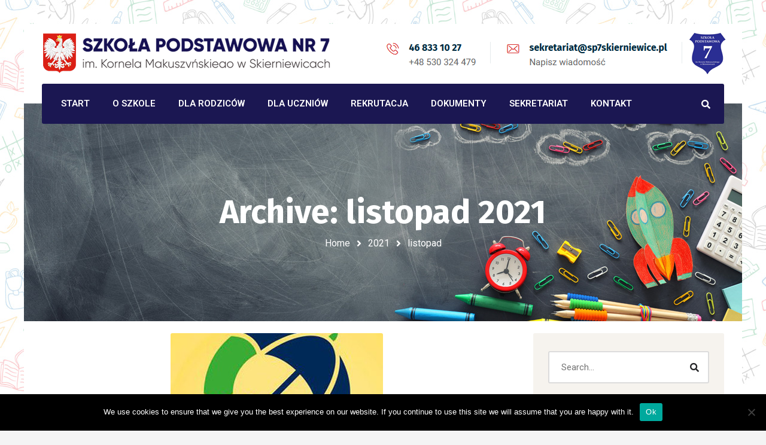

--- FILE ---
content_type: text/html; charset=UTF-8
request_url: https://sp7skierniewice.pl/2021/11/
body_size: 87765
content:
<!DOCTYPE html>
<html lang="pl-PL">
<head>
	<meta name="viewport" content="width=device-width, initial-scale=1" />
	<meta http-equiv="Content-Type" content="text/html; charset=UTF-8" />
	<script>
	(function() {
        var s = document.createElement('script');
        s.src = 'https://accessibility.roduq.pl/api/wcag.js';
        s.async = s.defer = true;
        s.onload = function() {
            roduq.wcag();
        };
        (document.body ? document.body : document.querySelector('head')).appendChild(s);
    }());
	</script>
	<meta name='robots' content='noindex, follow' />

	<!-- This site is optimized with the Yoast SEO plugin v25.0 - https://yoast.com/wordpress/plugins/seo/ -->
	<title>listopad 2021 - Szkoła Podstawowa nr 7 im. Kornela Makuszyńskiego w Skierniewicach</title>
	<meta property="og:locale" content="pl_PL" />
	<meta property="og:type" content="website" />
	<meta property="og:title" content="listopad 2021 - Szkoła Podstawowa nr 7 im. Kornela Makuszyńskiego w Skierniewicach" />
	<meta property="og:url" content="https://sp7skierniewice.pl/2021/11/" />
	<meta property="og:site_name" content="Szkoła Podstawowa nr 7 im. Kornela Makuszyńskiego w Skierniewicach" />
	<meta name="twitter:card" content="summary_large_image" />
	<script type="application/ld+json" class="yoast-schema-graph">{"@context":"https://schema.org","@graph":[{"@type":"CollectionPage","@id":"https://sp7skierniewice.pl/2021/11/","url":"https://sp7skierniewice.pl/2021/11/","name":"listopad 2021 - Szkoła Podstawowa nr 7 im. Kornela Makuszyńskiego w Skierniewicach","isPartOf":{"@id":"https://sp7skierniewice.pl/#website"},"primaryImageOfPage":{"@id":"https://sp7skierniewice.pl/2021/11/#primaryimage"},"image":{"@id":"https://sp7skierniewice.pl/2021/11/#primaryimage"},"thumbnailUrl":"https://sp7skierniewice.pl/wp-content/uploads/2021/11/1a.jpg","breadcrumb":{"@id":"https://sp7skierniewice.pl/2021/11/#breadcrumb"},"inLanguage":"pl-PL"},{"@type":"ImageObject","inLanguage":"pl-PL","@id":"https://sp7skierniewice.pl/2021/11/#primaryimage","url":"https://sp7skierniewice.pl/wp-content/uploads/2021/11/1a.jpg","contentUrl":"https://sp7skierniewice.pl/wp-content/uploads/2021/11/1a.jpg","width":355,"height":355},{"@type":"BreadcrumbList","@id":"https://sp7skierniewice.pl/2021/11/#breadcrumb","itemListElement":[{"@type":"ListItem","position":1,"name":"Home","item":"https://sp7skierniewice.pl/"},{"@type":"ListItem","position":2,"name":"Archives for listopad 2021"}]},{"@type":"WebSite","@id":"https://sp7skierniewice.pl/#website","url":"https://sp7skierniewice.pl/","name":"Szkoła Podstawowa nr 7 im. Kornela Makuszyńskiego w Skierniewicach","description":"Witryna oparta na WordPressie","publisher":{"@id":"https://sp7skierniewice.pl/#organization"},"potentialAction":[{"@type":"SearchAction","target":{"@type":"EntryPoint","urlTemplate":"https://sp7skierniewice.pl/?s={search_term_string}"},"query-input":{"@type":"PropertyValueSpecification","valueRequired":true,"valueName":"search_term_string"}}],"inLanguage":"pl-PL"},{"@type":"Organization","@id":"https://sp7skierniewice.pl/#organization","name":"Szkoła Podstawowa nr 7 im. Kornela Makuszyńskiego w Skierniewicach","url":"https://sp7skierniewice.pl/","logo":{"@type":"ImageObject","inLanguage":"pl-PL","@id":"https://sp7skierniewice.pl/#/schema/logo/image/","url":"https://sp7skierniewice.pl/wp-content/uploads/2021/11/Tarcza-foto.jpg","contentUrl":"https://sp7skierniewice.pl/wp-content/uploads/2021/11/Tarcza-foto.jpg","width":379,"height":433,"caption":"Szkoła Podstawowa nr 7 im. Kornela Makuszyńskiego w Skierniewicach"},"image":{"@id":"https://sp7skierniewice.pl/#/schema/logo/image/"}}]}</script>
	<!-- / Yoast SEO plugin. -->


<link rel='dns-prefetch' href='//fonts.googleapis.com' />
<link rel="alternate" type="application/rss+xml" title="Szkoła Podstawowa nr 7 im. Kornela Makuszyńskiego w Skierniewicach &raquo; Kanał z wpisami" href="https://sp7skierniewice.pl/feed/" />
<link rel="alternate" type="application/rss+xml" title="Szkoła Podstawowa nr 7 im. Kornela Makuszyńskiego w Skierniewicach &raquo; Kanał z komentarzami" href="https://sp7skierniewice.pl/comments/feed/" />
<style id='wp-img-auto-sizes-contain-inline-css' type='text/css'>
img:is([sizes=auto i],[sizes^="auto," i]){contain-intrinsic-size:3000px 1500px}
/*# sourceURL=wp-img-auto-sizes-contain-inline-css */
</style>
<link rel='stylesheet' id='wp-block-library-css' href='https://sp7skierniewice.pl/wp-includes/css/dist/block-library/style.min.css?ver=6.9' type='text/css' media='all' />
<style id='global-styles-inline-css' type='text/css'>
:root{--wp--preset--aspect-ratio--square: 1;--wp--preset--aspect-ratio--4-3: 4/3;--wp--preset--aspect-ratio--3-4: 3/4;--wp--preset--aspect-ratio--3-2: 3/2;--wp--preset--aspect-ratio--2-3: 2/3;--wp--preset--aspect-ratio--16-9: 16/9;--wp--preset--aspect-ratio--9-16: 9/16;--wp--preset--color--black: #000000;--wp--preset--color--cyan-bluish-gray: #abb8c3;--wp--preset--color--white: #ffffff;--wp--preset--color--pale-pink: #f78da7;--wp--preset--color--vivid-red: #cf2e2e;--wp--preset--color--luminous-vivid-orange: #ff6900;--wp--preset--color--luminous-vivid-amber: #fcb900;--wp--preset--color--light-green-cyan: #7bdcb5;--wp--preset--color--vivid-green-cyan: #00d084;--wp--preset--color--pale-cyan-blue: #8ed1fc;--wp--preset--color--vivid-cyan-blue: #0693e3;--wp--preset--color--vivid-purple: #9b51e0;--wp--preset--gradient--vivid-cyan-blue-to-vivid-purple: linear-gradient(135deg,rgb(6,147,227) 0%,rgb(155,81,224) 100%);--wp--preset--gradient--light-green-cyan-to-vivid-green-cyan: linear-gradient(135deg,rgb(122,220,180) 0%,rgb(0,208,130) 100%);--wp--preset--gradient--luminous-vivid-amber-to-luminous-vivid-orange: linear-gradient(135deg,rgb(252,185,0) 0%,rgb(255,105,0) 100%);--wp--preset--gradient--luminous-vivid-orange-to-vivid-red: linear-gradient(135deg,rgb(255,105,0) 0%,rgb(207,46,46) 100%);--wp--preset--gradient--very-light-gray-to-cyan-bluish-gray: linear-gradient(135deg,rgb(238,238,238) 0%,rgb(169,184,195) 100%);--wp--preset--gradient--cool-to-warm-spectrum: linear-gradient(135deg,rgb(74,234,220) 0%,rgb(151,120,209) 20%,rgb(207,42,186) 40%,rgb(238,44,130) 60%,rgb(251,105,98) 80%,rgb(254,248,76) 100%);--wp--preset--gradient--blush-light-purple: linear-gradient(135deg,rgb(255,206,236) 0%,rgb(152,150,240) 100%);--wp--preset--gradient--blush-bordeaux: linear-gradient(135deg,rgb(254,205,165) 0%,rgb(254,45,45) 50%,rgb(107,0,62) 100%);--wp--preset--gradient--luminous-dusk: linear-gradient(135deg,rgb(255,203,112) 0%,rgb(199,81,192) 50%,rgb(65,88,208) 100%);--wp--preset--gradient--pale-ocean: linear-gradient(135deg,rgb(255,245,203) 0%,rgb(182,227,212) 50%,rgb(51,167,181) 100%);--wp--preset--gradient--electric-grass: linear-gradient(135deg,rgb(202,248,128) 0%,rgb(113,206,126) 100%);--wp--preset--gradient--midnight: linear-gradient(135deg,rgb(2,3,129) 0%,rgb(40,116,252) 100%);--wp--preset--font-size--small: 13px;--wp--preset--font-size--medium: 20px;--wp--preset--font-size--large: 36px;--wp--preset--font-size--x-large: 42px;--wp--preset--spacing--20: 0.44rem;--wp--preset--spacing--30: 0.67rem;--wp--preset--spacing--40: 1rem;--wp--preset--spacing--50: 1.5rem;--wp--preset--spacing--60: 2.25rem;--wp--preset--spacing--70: 3.38rem;--wp--preset--spacing--80: 5.06rem;--wp--preset--shadow--natural: 6px 6px 9px rgba(0, 0, 0, 0.2);--wp--preset--shadow--deep: 12px 12px 50px rgba(0, 0, 0, 0.4);--wp--preset--shadow--sharp: 6px 6px 0px rgba(0, 0, 0, 0.2);--wp--preset--shadow--outlined: 6px 6px 0px -3px rgb(255, 255, 255), 6px 6px rgb(0, 0, 0);--wp--preset--shadow--crisp: 6px 6px 0px rgb(0, 0, 0);}:where(.is-layout-flex){gap: 0.5em;}:where(.is-layout-grid){gap: 0.5em;}body .is-layout-flex{display: flex;}.is-layout-flex{flex-wrap: wrap;align-items: center;}.is-layout-flex > :is(*, div){margin: 0;}body .is-layout-grid{display: grid;}.is-layout-grid > :is(*, div){margin: 0;}:where(.wp-block-columns.is-layout-flex){gap: 2em;}:where(.wp-block-columns.is-layout-grid){gap: 2em;}:where(.wp-block-post-template.is-layout-flex){gap: 1.25em;}:where(.wp-block-post-template.is-layout-grid){gap: 1.25em;}.has-black-color{color: var(--wp--preset--color--black) !important;}.has-cyan-bluish-gray-color{color: var(--wp--preset--color--cyan-bluish-gray) !important;}.has-white-color{color: var(--wp--preset--color--white) !important;}.has-pale-pink-color{color: var(--wp--preset--color--pale-pink) !important;}.has-vivid-red-color{color: var(--wp--preset--color--vivid-red) !important;}.has-luminous-vivid-orange-color{color: var(--wp--preset--color--luminous-vivid-orange) !important;}.has-luminous-vivid-amber-color{color: var(--wp--preset--color--luminous-vivid-amber) !important;}.has-light-green-cyan-color{color: var(--wp--preset--color--light-green-cyan) !important;}.has-vivid-green-cyan-color{color: var(--wp--preset--color--vivid-green-cyan) !important;}.has-pale-cyan-blue-color{color: var(--wp--preset--color--pale-cyan-blue) !important;}.has-vivid-cyan-blue-color{color: var(--wp--preset--color--vivid-cyan-blue) !important;}.has-vivid-purple-color{color: var(--wp--preset--color--vivid-purple) !important;}.has-black-background-color{background-color: var(--wp--preset--color--black) !important;}.has-cyan-bluish-gray-background-color{background-color: var(--wp--preset--color--cyan-bluish-gray) !important;}.has-white-background-color{background-color: var(--wp--preset--color--white) !important;}.has-pale-pink-background-color{background-color: var(--wp--preset--color--pale-pink) !important;}.has-vivid-red-background-color{background-color: var(--wp--preset--color--vivid-red) !important;}.has-luminous-vivid-orange-background-color{background-color: var(--wp--preset--color--luminous-vivid-orange) !important;}.has-luminous-vivid-amber-background-color{background-color: var(--wp--preset--color--luminous-vivid-amber) !important;}.has-light-green-cyan-background-color{background-color: var(--wp--preset--color--light-green-cyan) !important;}.has-vivid-green-cyan-background-color{background-color: var(--wp--preset--color--vivid-green-cyan) !important;}.has-pale-cyan-blue-background-color{background-color: var(--wp--preset--color--pale-cyan-blue) !important;}.has-vivid-cyan-blue-background-color{background-color: var(--wp--preset--color--vivid-cyan-blue) !important;}.has-vivid-purple-background-color{background-color: var(--wp--preset--color--vivid-purple) !important;}.has-black-border-color{border-color: var(--wp--preset--color--black) !important;}.has-cyan-bluish-gray-border-color{border-color: var(--wp--preset--color--cyan-bluish-gray) !important;}.has-white-border-color{border-color: var(--wp--preset--color--white) !important;}.has-pale-pink-border-color{border-color: var(--wp--preset--color--pale-pink) !important;}.has-vivid-red-border-color{border-color: var(--wp--preset--color--vivid-red) !important;}.has-luminous-vivid-orange-border-color{border-color: var(--wp--preset--color--luminous-vivid-orange) !important;}.has-luminous-vivid-amber-border-color{border-color: var(--wp--preset--color--luminous-vivid-amber) !important;}.has-light-green-cyan-border-color{border-color: var(--wp--preset--color--light-green-cyan) !important;}.has-vivid-green-cyan-border-color{border-color: var(--wp--preset--color--vivid-green-cyan) !important;}.has-pale-cyan-blue-border-color{border-color: var(--wp--preset--color--pale-cyan-blue) !important;}.has-vivid-cyan-blue-border-color{border-color: var(--wp--preset--color--vivid-cyan-blue) !important;}.has-vivid-purple-border-color{border-color: var(--wp--preset--color--vivid-purple) !important;}.has-vivid-cyan-blue-to-vivid-purple-gradient-background{background: var(--wp--preset--gradient--vivid-cyan-blue-to-vivid-purple) !important;}.has-light-green-cyan-to-vivid-green-cyan-gradient-background{background: var(--wp--preset--gradient--light-green-cyan-to-vivid-green-cyan) !important;}.has-luminous-vivid-amber-to-luminous-vivid-orange-gradient-background{background: var(--wp--preset--gradient--luminous-vivid-amber-to-luminous-vivid-orange) !important;}.has-luminous-vivid-orange-to-vivid-red-gradient-background{background: var(--wp--preset--gradient--luminous-vivid-orange-to-vivid-red) !important;}.has-very-light-gray-to-cyan-bluish-gray-gradient-background{background: var(--wp--preset--gradient--very-light-gray-to-cyan-bluish-gray) !important;}.has-cool-to-warm-spectrum-gradient-background{background: var(--wp--preset--gradient--cool-to-warm-spectrum) !important;}.has-blush-light-purple-gradient-background{background: var(--wp--preset--gradient--blush-light-purple) !important;}.has-blush-bordeaux-gradient-background{background: var(--wp--preset--gradient--blush-bordeaux) !important;}.has-luminous-dusk-gradient-background{background: var(--wp--preset--gradient--luminous-dusk) !important;}.has-pale-ocean-gradient-background{background: var(--wp--preset--gradient--pale-ocean) !important;}.has-electric-grass-gradient-background{background: var(--wp--preset--gradient--electric-grass) !important;}.has-midnight-gradient-background{background: var(--wp--preset--gradient--midnight) !important;}.has-small-font-size{font-size: var(--wp--preset--font-size--small) !important;}.has-medium-font-size{font-size: var(--wp--preset--font-size--medium) !important;}.has-large-font-size{font-size: var(--wp--preset--font-size--large) !important;}.has-x-large-font-size{font-size: var(--wp--preset--font-size--x-large) !important;}
/*# sourceURL=global-styles-inline-css */
</style>

<style id='classic-theme-styles-inline-css' type='text/css'>
/*! This file is auto-generated */
.wp-block-button__link{color:#fff;background-color:#32373c;border-radius:9999px;box-shadow:none;text-decoration:none;padding:calc(.667em + 2px) calc(1.333em + 2px);font-size:1.125em}.wp-block-file__button{background:#32373c;color:#fff;text-decoration:none}
/*# sourceURL=/wp-includes/css/classic-themes.min.css */
</style>
<link rel='stylesheet' id='bip-pages-css' href='https://sp7skierniewice.pl/wp-content/plugins/bip-pages/css/style.css?ver=1.2.1' type='text/css' media='all' />
<link rel='stylesheet' id='cookie-notice-front-css' href='https://sp7skierniewice.pl/wp-content/plugins/cookie-notice/css/front.min.css?ver=2.5.6' type='text/css' media='all' />
<link rel='stylesheet' id='owl-carousel-css' href='https://sp7skierniewice.pl/wp-content/plugins/gyan-elements/assets/css/owl.carousel.min.css?ver=2.3.4' type='text/css' media='all' />
<link rel='stylesheet' id='gyan-widget-style-css' href='https://sp7skierniewice.pl/wp-content/plugins/gyan-elements/widgets/custom-widgets-min.css?ver=2.2.0' type='text/css' media='all' />
<link rel='stylesheet' id='rs-plugin-settings-css' href='https://sp7skierniewice.pl/wp-content/plugins/revslider/public/assets/css/rs6.css?ver=6.3.6' type='text/css' media='all' />
<style id='rs-plugin-settings-inline-css' type='text/css'>
#rs-demo-id {}
/*# sourceURL=rs-plugin-settings-inline-css */
</style>
<link rel='stylesheet' id='ngg_trigger_buttons-css' href='https://sp7skierniewice.pl/wp-content/plugins/nextgen-gallery/static/GalleryDisplay/trigger_buttons.css?ver=3.59.12' type='text/css' media='all' />
<link rel='stylesheet' id='simplelightbox-0-css' href='https://sp7skierniewice.pl/wp-content/plugins/nextgen-gallery/static/Lightbox/simplelightbox/simple-lightbox.css?ver=3.59.12' type='text/css' media='all' />
<link rel='stylesheet' id='fontawesome_v4_shim_style-css' href='https://sp7skierniewice.pl/wp-content/plugins/nextgen-gallery/static/FontAwesome/css/v4-shims.min.css?ver=6.9' type='text/css' media='all' />
<link rel='stylesheet' id='fontawesome-css' href='https://sp7skierniewice.pl/wp-content/plugins/nextgen-gallery/static/FontAwesome/css/all.min.css?ver=6.9' type='text/css' media='all' />
<link rel='stylesheet' id='nextgen_pagination_style-css' href='https://sp7skierniewice.pl/wp-content/plugins/nextgen-gallery/static/GalleryDisplay/pagination_style.css?ver=3.59.12' type='text/css' media='all' />
<link rel='stylesheet' id='nextgen_basic_thumbnails_style-css' href='https://sp7skierniewice.pl/wp-content/plugins/nextgen-gallery/static/Thumbnails/nextgen_basic_thumbnails.css?ver=3.59.12' type='text/css' media='all' />
<link rel='stylesheet' id='swm-google-fonts-css' href='//fonts.googleapis.com/css?family=Roboto%3A400%2C400italic%2C500%2C500italic%2C600%2C600italic%2C700%2C700italic%7CRoboto%3A600%7CFira+Sans%3A700%7CFira+Sans%3A700%7CFira+Sans%3A700&#038;display=swap&#038;subset=latin%2Clatin-ext&#038;ver=1.1.7' type='text/css' media='all' />
<link rel='stylesheet' id='font-awesome-free-css' href='https://sp7skierniewice.pl/wp-content/themes/bizix/webfonts/font-awesome.min.css?ver=1.1.7' type='text/css' media='all' />
<link rel='stylesheet' id='swm-theme-style-minify-css' href='https://sp7skierniewice.pl/wp-content/themes/bizix/css/global-header-layout-min.css?ver=1.1.7' type='text/css' media='all' />
<style id='akismet-widget-style-inline-css' type='text/css'>

			.a-stats {
				--akismet-color-mid-green: #357b49;
				--akismet-color-white: #fff;
				--akismet-color-light-grey: #f6f7f7;

				max-width: 350px;
				width: auto;
			}

			.a-stats * {
				all: unset;
				box-sizing: border-box;
			}

			.a-stats strong {
				font-weight: 600;
			}

			.a-stats a.a-stats__link,
			.a-stats a.a-stats__link:visited,
			.a-stats a.a-stats__link:active {
				background: var(--akismet-color-mid-green);
				border: none;
				box-shadow: none;
				border-radius: 8px;
				color: var(--akismet-color-white);
				cursor: pointer;
				display: block;
				font-family: -apple-system, BlinkMacSystemFont, 'Segoe UI', 'Roboto', 'Oxygen-Sans', 'Ubuntu', 'Cantarell', 'Helvetica Neue', sans-serif;
				font-weight: 500;
				padding: 12px;
				text-align: center;
				text-decoration: none;
				transition: all 0.2s ease;
			}

			/* Extra specificity to deal with TwentyTwentyOne focus style */
			.widget .a-stats a.a-stats__link:focus {
				background: var(--akismet-color-mid-green);
				color: var(--akismet-color-white);
				text-decoration: none;
			}

			.a-stats a.a-stats__link:hover {
				filter: brightness(110%);
				box-shadow: 0 4px 12px rgba(0, 0, 0, 0.06), 0 0 2px rgba(0, 0, 0, 0.16);
			}

			.a-stats .count {
				color: var(--akismet-color-white);
				display: block;
				font-size: 1.5em;
				line-height: 1.4;
				padding: 0 13px;
				white-space: nowrap;
			}
		
/*# sourceURL=akismet-widget-style-inline-css */
</style>
<link rel='stylesheet' id='ekit-widget-styles-css' href='https://sp7skierniewice.pl/wp-content/plugins/elementskit-lite/widgets/init/assets/css/widget-styles.css?ver=3.5.0' type='text/css' media='all' />
<link rel='stylesheet' id='ekit-responsive-css' href='https://sp7skierniewice.pl/wp-content/plugins/elementskit-lite/widgets/init/assets/css/responsive.css?ver=3.5.0' type='text/css' media='all' />
<script type="text/javascript" id="cookie-notice-front-js-before">
/* <![CDATA[ */
var cnArgs = {"ajaxUrl":"https:\/\/sp7skierniewice.pl\/wp-admin\/admin-ajax.php","nonce":"c631d8d822","hideEffect":"fade","position":"bottom","onScroll":false,"onScrollOffset":100,"onClick":false,"cookieName":"cookie_notice_accepted","cookieTime":2592000,"cookieTimeRejected":2592000,"globalCookie":false,"redirection":false,"cache":true,"revokeCookies":false,"revokeCookiesOpt":"automatic"};

//# sourceURL=cookie-notice-front-js-before
/* ]]> */
</script>
<script type="text/javascript" src="https://sp7skierniewice.pl/wp-content/plugins/cookie-notice/js/front.min.js?ver=2.5.6" id="cookie-notice-front-js"></script>
<script type="text/javascript" src="https://sp7skierniewice.pl/wp-includes/js/jquery/jquery.min.js?ver=3.7.1" id="jquery-core-js"></script>
<script type="text/javascript" src="https://sp7skierniewice.pl/wp-includes/js/jquery/jquery-migrate.min.js?ver=3.4.1" id="jquery-migrate-js"></script>
<script type="text/javascript" src="https://sp7skierniewice.pl/wp-content/plugins/revslider/public/assets/js/rbtools.min.js?ver=6.3.6" id="tp-tools-js"></script>
<script type="text/javascript" src="https://sp7skierniewice.pl/wp-content/plugins/revslider/public/assets/js/rs6.min.js?ver=6.3.6" id="revmin-js"></script>
<script type="text/javascript" id="photocrati_ajax-js-extra">
/* <![CDATA[ */
var photocrati_ajax = {"url":"https://sp7skierniewice.pl/index.php?photocrati_ajax=1","rest_url":"https://sp7skierniewice.pl/wp-json/","wp_home_url":"https://sp7skierniewice.pl","wp_site_url":"https://sp7skierniewice.pl","wp_root_url":"https://sp7skierniewice.pl","wp_plugins_url":"https://sp7skierniewice.pl/wp-content/plugins","wp_content_url":"https://sp7skierniewice.pl/wp-content","wp_includes_url":"https://sp7skierniewice.pl/wp-includes/","ngg_param_slug":"nggallery","rest_nonce":"e60cb97b9b"};
//# sourceURL=photocrati_ajax-js-extra
/* ]]> */
</script>
<script type="text/javascript" src="https://sp7skierniewice.pl/wp-content/plugins/nextgen-gallery/static/Legacy/ajax.min.js?ver=3.59.12" id="photocrati_ajax-js"></script>
<script type="text/javascript" src="https://sp7skierniewice.pl/wp-content/plugins/nextgen-gallery/static/FontAwesome/js/v4-shims.min.js?ver=5.3.1" id="fontawesome_v4_shim-js"></script>
<script type="text/javascript" defer crossorigin="anonymous" data-auto-replace-svg="false" data-keep-original-source="false" data-search-pseudo-elements src="https://sp7skierniewice.pl/wp-content/plugins/nextgen-gallery/static/FontAwesome/js/all.min.js?ver=5.3.1" id="fontawesome-js"></script>
<script type="text/javascript" src="https://sp7skierniewice.pl/wp-content/plugins/nextgen-gallery/static/Thumbnails/nextgen_basic_thumbnails.js?ver=3.59.12" id="nextgen_basic_thumbnails_script-js"></script>
<script type="text/javascript" src="https://sp7skierniewice.pl/wp-content/plugins/nextgen-gallery/static/Thumbnails/ajax_pagination.js?ver=3.59.12" id="nextgen-basic-thumbnails-ajax-pagination-js"></script>
<link rel="https://api.w.org/" href="https://sp7skierniewice.pl/wp-json/" /><link rel="EditURI" type="application/rsd+xml" title="RSD" href="https://sp7skierniewice.pl/xmlrpc.php?rsd" />
<meta name="generator" content="WordPress 6.9" />
<script>
        (function () {
            var s = document.createElement("script");
            s.src = "https://accessibility.roduq.pl/api/wcag.js";
            s.async = s.defer = true;
            s.onload = function () {
                roduq.wcag();
            };
            (document.body ? document.body : document.querySelector("head")).appendChild(s);
        }());
    </script><meta name="generator" content="Elementor 3.28.4; features: additional_custom_breakpoints, e_local_google_fonts; settings: css_print_method-external, google_font-enabled, font_display-auto">
<style type="text/css">.recentcomments a{display:inline !important;padding:0 !important;margin:0 !important;}</style>			<style>
				.e-con.e-parent:nth-of-type(n+4):not(.e-lazyloaded):not(.e-no-lazyload),
				.e-con.e-parent:nth-of-type(n+4):not(.e-lazyloaded):not(.e-no-lazyload) * {
					background-image: none !important;
				}
				@media screen and (max-height: 1024px) {
					.e-con.e-parent:nth-of-type(n+3):not(.e-lazyloaded):not(.e-no-lazyload),
					.e-con.e-parent:nth-of-type(n+3):not(.e-lazyloaded):not(.e-no-lazyload) * {
						background-image: none !important;
					}
				}
				@media screen and (max-height: 640px) {
					.e-con.e-parent:nth-of-type(n+2):not(.e-lazyloaded):not(.e-no-lazyload),
					.e-con.e-parent:nth-of-type(n+2):not(.e-lazyloaded):not(.e-no-lazyload) * {
						background-image: none !important;
					}
				}
			</style>
			<style type="text/css">.broken_link, a.broken_link {
	text-decoration: line-through;
}</style><link rel="icon" href="https://sp7skierniewice.pl/wp-content/uploads/2021/11/Tarcza-foto-90x90.jpg" sizes="32x32" />
<link rel="icon" href="https://sp7skierniewice.pl/wp-content/uploads/2021/11/Tarcza-foto.jpg" sizes="192x192" />
<link rel="apple-touch-icon" href="https://sp7skierniewice.pl/wp-content/uploads/2021/11/Tarcza-foto.jpg" />
<meta name="msapplication-TileImage" content="https://sp7skierniewice.pl/wp-content/uploads/2021/11/Tarcza-foto.jpg" />
<script type="text/javascript">function setREVStartSize(e){
			//window.requestAnimationFrame(function() {				 
				window.RSIW = window.RSIW===undefined ? window.innerWidth : window.RSIW;	
				window.RSIH = window.RSIH===undefined ? window.innerHeight : window.RSIH;	
				try {								
					var pw = document.getElementById(e.c).parentNode.offsetWidth,
						newh;
					pw = pw===0 || isNaN(pw) ? window.RSIW : pw;
					e.tabw = e.tabw===undefined ? 0 : parseInt(e.tabw);
					e.thumbw = e.thumbw===undefined ? 0 : parseInt(e.thumbw);
					e.tabh = e.tabh===undefined ? 0 : parseInt(e.tabh);
					e.thumbh = e.thumbh===undefined ? 0 : parseInt(e.thumbh);
					e.tabhide = e.tabhide===undefined ? 0 : parseInt(e.tabhide);
					e.thumbhide = e.thumbhide===undefined ? 0 : parseInt(e.thumbhide);
					e.mh = e.mh===undefined || e.mh=="" || e.mh==="auto" ? 0 : parseInt(e.mh,0);		
					if(e.layout==="fullscreen" || e.l==="fullscreen") 						
						newh = Math.max(e.mh,window.RSIH);					
					else{					
						e.gw = Array.isArray(e.gw) ? e.gw : [e.gw];
						for (var i in e.rl) if (e.gw[i]===undefined || e.gw[i]===0) e.gw[i] = e.gw[i-1];					
						e.gh = e.el===undefined || e.el==="" || (Array.isArray(e.el) && e.el.length==0)? e.gh : e.el;
						e.gh = Array.isArray(e.gh) ? e.gh : [e.gh];
						for (var i in e.rl) if (e.gh[i]===undefined || e.gh[i]===0) e.gh[i] = e.gh[i-1];
											
						var nl = new Array(e.rl.length),
							ix = 0,						
							sl;					
						e.tabw = e.tabhide>=pw ? 0 : e.tabw;
						e.thumbw = e.thumbhide>=pw ? 0 : e.thumbw;
						e.tabh = e.tabhide>=pw ? 0 : e.tabh;
						e.thumbh = e.thumbhide>=pw ? 0 : e.thumbh;					
						for (var i in e.rl) nl[i] = e.rl[i]<window.RSIW ? 0 : e.rl[i];
						sl = nl[0];									
						for (var i in nl) if (sl>nl[i] && nl[i]>0) { sl = nl[i]; ix=i;}															
						var m = pw>(e.gw[ix]+e.tabw+e.thumbw) ? 1 : (pw-(e.tabw+e.thumbw)) / (e.gw[ix]);					
						newh =  (e.gh[ix] * m) + (e.tabh + e.thumbh);
					}				
					if(window.rs_init_css===undefined) window.rs_init_css = document.head.appendChild(document.createElement("style"));					
					document.getElementById(e.c).height = newh+"px";
					window.rs_init_css.innerHTML += "#"+e.c+"_wrapper { height: "+newh+"px }";				
				} catch(e){
					console.log("Failure at Presize of Slider:" + e)
				}					   
			//});
		  };</script>
<link rel="alternate" type="application/rss+xml" title="RSS" href="https://sp7skierniewice.pl/rsslatest.xml" /><style id="swm_customizer_css_output" type="text/css">@-webkit-keyframes swm-loader-key {0%,80%,100% {box-shadow:0 2.5em 0 -1.3em #1e73be;}40% {box-shadow:0 2.5em 0 0 #1e73be;}}@keyframes swm-loader-key {0%,80%,100% {box-shadow:0 2.5em 0 -1.3em #1e73be;}40% {box-shadow:0 2.5em 0 0 #1e73be;}}.swm-site-loader{background:#f6f3ee;}@media (min-width:1200px){.swm-container{max-width:1200px;}}#swm-go-top-scroll-btn{background:#252628;color:#ffffff;}body{font-size:15px;line-height:2;}.swm-site-content h1{font-size:40px;line-height:55px;}.swm-site-content h2{font-size:33px;line-height:50px;}.swm-site-content h3{font-size:29px;line-height:40px;}.swm-site-content h4{font-size:25px;line-height:36px;}.swm-site-content h5{font-size:22px;line-height:30px;}.swm-site-content h6{font-size:19px;line-height:25px;}h4.vc_tta-panel-title{font-size:15px;}body{font-family:Roboto;font-style:normal !important;font-weight:400;}.swm-site-content .sidebar .swm-sidebar-ttl h3,.swm-sidepanel .swm-sidepanel-ttl h3,.footer .swm-footer-widget h3,.gyan_widget_tabs .gyan_wid_tabs li,.gyan-heading-text,.swm-heading-text,blockquote.wp-block-quote.is-style-large p,p.has-large-font-size,.has-drop-cap:not(:focus)::first-letter{font-family:Fira Sans;font-style:normal !important;font-weight:700;}h1,h2,h3,h4,h5,h6,.gyan_fancy_heading_text,.gyan-heading-font,.gyan-font-heading,.swm-heading-font,.swm-font-heading,.swm-pf-only-title,.gyan_events_main_title{font-family:Fira Sans;font-style:normal !important;font-weight:700;}h4.vc_tta-panel-title{font-family:Roboto;font-weight:400;}.swm-site-content blockquote,.swm-site-content blockquote p{font-family:Roboto;font-weight:400;}.swm-main-container.swm-site-content{padding-top:20px;padding-bottom:20px;}@media only screen and (max-width:767px){.swm-main-container.swm-site-content{padding-top:80px;padding-bottom:80px;}}@media only screen and (max-width:480px){.swm-main-container.swm-site-content{padding-top:60px;padding-bottom:60px;}}@media only screen and (min-width:980px){.swm-custom-two-third{width:68.79803%;}#sidebar{width:28%;}}.swm-l-boxed #swm-header,.swm-l-boxed #swm-page,.swm-l-boxed #swm-main-nav-holder.sticky-on{max-width:1200px;}@media (min-width:576px){.swm-l-boxed .swm-container{padding:0 30px;}}body{background-color:rgba(244,244,244,1);background-image:url(https://sp7skierniewice.pl/wp-content/uploads/2021/11/bg.jpg);background-repeat:repeat;}@media only screen and (min-width:980px){.swm-l-boxed #swm-outer-wrap{padding:40px 0;}.swm-l-boxed #swm-page,.swm-l-boxed #swm-main-nav-holder.sticky-on{max-width:1200px;}.swm-l-boxed #swm-wrap {border-radius:0px;}}@media only screen and (max-width:979px){.swm-l-boxed.revSlider-HeaderOn .swm-topbar-main-container,.swm-l-boxed.revSlider-HeaderOn .swm-logo-menu-header{width:100%;}}.swm-site-content h1,.swm-site-content h2,.swm-site-content h3,.swm-site-content h4,.swm-site-content h5,.swm-site-content h6,.swm-site-content h1 a,.swm-site-content h2 a,.swm-site-content h3 a,.swm-site-content h4 a,.swm-site-content h5 a,.swm-site-content h6 a{color:#032e42;}.swm-site-content a{color:#d83030;}.swm-site-content,.swm-content-color,.swm-content-color a,.swm-related-link a{color:#262626}.swm-site-content a:hover,ul.swm-search-list li h4 a:hover,.swm-content-color a:hover,.swm-related-link a:hover{color:#d83030;}a.swm-button span:hover,button.swm-button:hover,.swm-site-content a.button:hover,.swm-site-content a.button.button-alt,.swm-site-content a.button.button-alt:hover,.swm-sidepanel .tagcloud a,.sidebar .tagcloud a,.sidebar .tagcloud a:hover,.sidebar a.swm-button-hover-white,a.swm-button:hover,.swm-post-single-tags a:hover,blockquote:before,a.comment-reply-link:hover,.sidebar #wp-calendar caption,.swm-sidepanel #wp-calendar caption,ul.swm-post-author-icon li:hover a,.swm-pagination .page-numbers.current,.swm-pagination-menu>span,.swm-pagination-menu>a:hover,.swm-next-prev-pagination a:hover,.swm-pagination a.page-numbers:hover,span.post-page-numbers.current,.swm-pagination-menu a:hover,.swm-site-content a.post-page-numbers:hover,.gyan-pagination-menu>a:hover,.gyan-next-prev-pagination a:hover,.gyan-pagination .page-numbers.current,.gyan-pagination-menu>span,.gyan-pagination a.page-numbers:hover,.gyan-pagination-menu a:hover,.wp-block-pullquote::before,.wp-block-button a,.is-style-outline .wp-block-button__link:hover,.wp-block-file a.wp-block-file__button,.footer #wp-calendar caption{background:#d83030;color:#ffffff;}.swm-primary-skin-col,.sidebar .gyan-posts-slider-widget .owl-next,.sidebar .gyan-posts-slider-widget .owl-prev,.sidebar .gyan-posts-slider-widget-meta-cat a,.is-style-outline .wp-block-button__link,.has-drop-cap:not(:focus)::first-letter,.swm-site-content table tr th a,#commentform p.logged-in-as a,a.swm-pp-link-title span.swm-heading-text:hover,.comment-form-author:before,.comment-form-email:before,.comment-form-comment:before,.swm-post-meta i,a.swm-pp-link-title span:hover{color:#d83030;}.swm-post-date-line:before,.swm-mobi-nav-close{background:#d83030;}.swm-next-prev-box:hover a .swm-pp-arrow i{color:#ffffff;}.swm-mobi-nav-close:before,.swm-mobi-nav-close:after{background:#ffffff;}input[type=text]:focus,input[type="password"]:focus,input[type="email"]:focus,input[type="number"]:focus,input[type="url"]:focus,input[type="tel"]:focus,input[type="search"]:focus,textarea:focus,.comment-form textarea:focus,.post-password-form input[type=password]:focus,#commentform input[type="text"]:focus,input[type="password"]:focus,#commentform textarea:focus,.widget_search .swm-search-form input[type="text"]:focus,ul.swm-post-author-icon li:hover a,.swm-post-single-tags a:hover,.sidebar .gyan-posts-slider-widget .owl-dot.active,.swm-sidepanel .gyan-posts-slider-widget .owl-dot.active,.sticky .swm-post-content-block,blockquote,.swm-site-content blockquote,.is-style-outline .wp-block-button__link,.is-style-outline .wp-block-button__link:hover{border-color:#d83030;}a.swm-button span,button.swm-button,.swm-site-content a.button,.swm-site-content a.button.button-alt2,.swm-site-content a.button.button-alt2:hover,button.button,.swm-next-prev-box:hover .swm-pp-arrow,a.swm-button,.swm-post-meta-date,.sidebar table#wp-calendar thead th,.swm-sidepanel #wp-calendar thead,.swm-sidepanel .tagcloud a:hover,.sidebar .tagcloud a:hover,.wp-block-pullquote.is-style-solid-color:not(.has-background-color),.wp-block-button a:hover,.wp-block-file a.wp-block-file__button:hover{background:#252628;color:#ffffff;}.swm-pp-view-all a i,.comment-date i,.swm-site-content h5 a:hover,.swm-search-page-readmore a:hover,.sidebar .widget_search .swm-search-form button.swm-search-button,.swm-sidepanel .widget_search .swm-search-form button.swm-search-button,.swm-next-prev-box a .swm-pp-arrow i,.swm-pp-arrow i,.swm-pp-link-title i.fa,a.comment-edit-link,.sidebar a.swm-button-hover-white:hover,.sidebar .gyan-posts-slider-widget .owl-next:hover,.sidebar .gyan-posts-slider-widget .owl-prev:hover,.sidebar .gyan-posts-slider-widget-meta-cat a:hover,#commentform p.logged-in-as a:hover{color:#252628;}.gyan-recent-post-style-two .gyan-recent-post-meta ul li:after,blockquote:after{background:#252628;}.sidebar a.swm-button-hover-white:hover{background:#ffffff;}.swm-secondary-skin-text{color:#ffffff;}::selection{background:#d83030;color:#ffffff;}::-moz-selection{background:#d83030;color:#ffffff;}button,html input[type="button"],input[type=button],input[type="reset"],input[type="submit"],a.button,button.button,.button,.gyan-button,a.gyan-button,input.gyan-button,button.gyan-button,input.gyan-button[type="submit"],a.swm-button{background:#d83030;color:#ffffff;}.swm-site-content button:hover,html input[type="button"]:hover,input[type=button]:hover,input[type="reset"]:hover,input[type="submit"]:hover,a.button:hover,button.button:hover,.button:hover,.gyan-button:hover,a.gyan-button:hover,input.gyan-button:hover,button.gyan-button:hover,input.gyan-button[type="submit"]:hover,a.swm-button:hover{background:#252628;color:#ffffff;}.swm-header-main-container{background:#ffffff;}@media only screen and (max-width:767px){body.transparentHeader .swm-header{background:#ffffff;}}.swm-logo{width:1144px;}@media only screen and (min-width:768px){.header-main,.swm-header-logo-section,.swm-header-search,.swm-header-button-wrap,#swm-mobi-nav-btn,#swm-sidepanel-trigger,.swm-sidepanel-trigger-wrap,.swm_header_contact_info{height:100px;}}@media (min-width:300px){.swm-l-boxed .header_2s #swm-main-nav-holder.sticky-on .swm-infostack-menu {max-width:calc(100% - 60px);}}@media (min-width:576px){.swm-l-boxed .header_2s #swm-main-nav-holder.sticky-on .swm-infostack-menu {max-width:calc(100% - 60px);}}@media (min-width:768px){.swm-l-boxed .header_2s #swm-main-nav-holder.sticky-on .swm-infostack-menu {max-width:calc(100% - 60px);}}@media (max-width:992px){.swm-l-boxed .header_2s #swm-main-nav-holder.sticky-on .swm-infostack-menu {max-width:calc(100% - 60px);}.swm-l-boxed .header_2s .swm-container.header-main {padding:0 30px;}}@media (min-width:1200px){.swm-l-boxed .header_2s #swm-main-nav-holder.sticky-on .swm-infostack-menu {max-width:calc(1200px - 60px);}.swm-l-boxed .header_2_alt .swm-infostack-menu:after{left:-30px;width:30px;}.swm-l-boxed .header_2_alt .swm-infostack-menu:before{right:-30px;left:auto;width:30px;}.swm-l-boxed .header_2_alt .swm-header-button-wrap::before{right:-30px;width:30px;}}@media (min-width:1200px){body:not(.swm-l-boxed) .header_2_alt #swm-main-nav-holder.sticky-on .swm-infostack-menu,body:not(.swm-l-boxed) .header_2 #swm-main-nav-holder.sticky-on .swm-infostack-menu,body:not(.swm-l-boxed) .header_2_t #swm-main-nav-holder.sticky-on .swm-infostack-menu {max-width:1170px;}}@media (max-width:1199px){body:not(.swm-l-boxed) .header_2_alt #swm-main-nav-holder.sticky-on .swm-infostack-menu,body:not(.swm-l-boxed) .header_2 #swm-main-nav-holder.sticky-on .swm-infostack-menu,body:not(.swm-l-boxed) .header_2_t #swm-main-nav-holder.sticky-on .swm-infostack-menu {max-width:calc(100% - 30px);}}.swm-primary-nav>li.pm-dropdown ul li a span,ul.swm-primary-nav>li>a{font-family:Roboto;font-style:normal;font-weight:600;}ul.swm-primary-nav>li{line-height:100px;}ul.swm-primary-nav>li>a{color:#ffffff;font-size:15px;margin:0 19px;text-transform:uppercase;}ul.swm-primary-nav>li>a:hover,ul.swm-primary-nav>li.swm-m-active>a{color:#e0e0e0;}.swm-sp-icon-box:hover .swm-sp-icon-inner,.swm-sp-icon-box:hover .swm-sp-icon-inner:after,.swm-sp-icon-box:hover .swm-sp-icon-inner:before,.s_two .swm-sp-icon-box:hover .swm-sp-icon-inner span{background:#e0e0e0;}.swm-sp-icon-box:hover,.swm-header-search span:hover,span.swm-mobi-nav-btn-box>span:hover{color:#e0e0e0;border-color:#e0e0e0;}span.swm-mobi-nav-btn-box>span:hover:before,span.swm-mobi-nav-btn-box>span:hover:after,span.swm-mobi-nav-btn-box>span:hover>span{background:#e0e0e0;}.swm-primary-nav>li>a>span:before,.swm-primary-nav>li.swm-m-active>a>span:before,.swm-primary-nav>li>a:before,.swm-primary-nav>li.swm-m-active>a:before{background:#e0e0e0;}.swm-header-search{color:#ffffff;}#swm-mobi-nav-icon span.swm-mobi-nav-btn-box>span{border-color:#ffffff;}span.swm-mobi-nav-btn-box>span:before,span.swm-mobi-nav-btn-box>span:after,span.swm-mobi-nav-btn-box>span>span{background-color:#ffffff;}.swm-infostack-menu,.header_2_alt .swm-infostack-menu:before,.swm-infostack-menu:after{background:rgba(27,23,82,1);}.swm-primary-nav>li.pm-dropdown ul,.swm-primary-nav>li.megamenu-on ul>li>ul>li{font-size:14px;text-transform:none;}.swm-primary-nav>li li a,#swm-mobi-nav ul li a,#swm-mobi-nav .swm-mini-menu-arrow{color:#676767}.swm-primary-nav>li.megamenu-on>ul>li{line-height:22px;}.swm-primary-nav>li.pm-dropdown ul>li:hover>a,.swm-primary-nav>li.megamenu-on ul a:hover,.swm-primary-nav>li.megamenu-on ul>li>ul>li:hover>a{color:#d83030;}.swm-primary-nav>li.pm-dropdown ul,.swm-primary-nav>li.megamenu-on>ul{background-color:#ffffff;}.swm-primary-nav>li.megamenu-on>ul>li span.megamenu-column-header a{font-size:18px;color:#032e42;}.swm-primary-nav>li.megamenu-on>ul>li>ul li a span{padding-top:5px;padding-bottom:5px;line-height:23px;}.swm-primary-nav>li.pm-dropdown ul li a{padding-top:7px;padding-bottom:7px;}.swm-primary-nav>li.pm-dropdown ul{width:236px;left:19px;}.swm-primary-nav>li.pm-dropdown li.menu-item-has-children>a:after{display:none;}#swm-mobi-nav ul li{font-size:14px;text-transform:none;}@media only screen and (max-width:1000px){#swm-mobi-nav-icon{display:block;}.swm-primary-nav-wrap{display:none;}.swm-header-menu-section-wrap {margin-bottom:0;}ul.swm-primary-nav>li>a>span>i{width:auto;display:inline-block;height:auto;margin-right:8px;}.swm-main-nav{float:right;}}#swm-main-nav-holder.sticky-on ul.swm-primary-nav>li>a{font-size:15px;color:#ffffff;}#swm-main-nav-holder.sticky-on ul.swm-primary-nav>li>a:hover,#swm-main-nav-holder.sticky-on ul.swm-primary-nav>li.swm-m-active>a{color:#d83030;}#swm-main-nav-holder.sticky-on .swm-sp-icon-box:hover,#swm-main-nav-holder.sticky-on .swm-header-search span:hover,#swm-main-nav-holder.sticky-on span.swm-mobi-nav-btn-box>span:hover{color:#d83030;border-color:#d83030;}#swm-main-nav-holder.sticky-on .swm-sp-icon-box:hover .swm-sp-icon-inner,#swm-main-nav-holder.sticky-on .swm-sp-icon-box:hover .swm-sp-icon-inner:after,#swm-main-nav-holder.sticky-on .swm-sp-icon-box:hover .swm-sp-icon-inner:before,#swm-main-nav-holder.sticky-on .s_two .swm-sp-icon-box:hover .swm-sp-icon-inner span{background-color:#d83030;}#swm-main-nav-holder.sticky-on{background:#ffffff;}#swm-main-nav-holder.sticky-on .swm-primary-nav>li>a>span:before,#swm-main-nav-holder.sticky-on .swm-primary-nav>li.swm-m-active>a>span:before,#swm-main-nav-holder.sticky-on .swm-primary-nav>li>a:before,#swm-main-nav-holder.sticky-on .swm-primary-nav>li.swm-m-active>a:before{background:#d83030;}#swm-main-nav-holder.sticky-on .swm-header-search{color:#ffffff;}#swm-main-nav-holder.sticky-on .swm-sp-icon-box{border-color:#ffffff;}#swm-main-nav-holder.sticky-on .swm-sp-icon-box .swm-sp-icon-inner,#swm-main-nav-holder.sticky-on .swm-sp-icon-box .swm-sp-icon-inner:after,#swm-main-nav-holder.sticky-on .swm-sp-icon-box .swm-sp-icon-inner:before,#swm-main-nav-holder.sticky-on .s_two .swm-sp-icon-box .swm-sp-icon-inner span{background-color:#ffffff;}.swm_searchbox_holder{background-color:rgba(37,38,40,0,99);color:#ffffff;}@media only screen and (min-width:768px){.swm_overlay_search_box button.swm-search-button[type="submit"],.swm_overlay_search_box input.swm-search-form-input[type="text"],.swm_overlay_search_box .swm_search_form{font-size:21px;}}.swm_overlay_search_box{border-color:#d83030;}.swm_overlay_search_box button.swm-search-button[type="submit"],.swm_overlay_search_box input.swm-search-form-input[type="text"],.swm_overlay_search_box input.swm-search-form-input[type="text"]:focus{color:#ffffff;}.swm_overlay_search_box input.swm-search-form-input[type="text"]{color:#ffffff;text-shadow:none;}.swm_overlay_search_box input::-webkit-input-placeholder{color:#ffffff;}.swm_overlay_search_box input::-moz-placeholder{color:#ffffff;}.swm_overlay_search_box input::-ms-placeholder{color:#ffffff;}.swm_overlay_search_box input::placeholder{color:#ffffff;}.swm_overlay_search_box{max-width:905px;}.swm_searchbox_close{color:#ffffff;}.swm-sub-header-title,h1.swm-sub-header-title{font-family:Fira Sans;font-size:55px;text-transform:none;color:#ffffff;font-weight:700;font-style:normal !important;}.swm-sub-header{height:364px;background-color:#343a40;background-image:url("https://sp7skierniewice.pl/wp-content/uploads/2021/11/bread.jpg");background-position:center center;-webkit-background-size:cover;-moz-background-size:cover;-o-background-size:cover;background-size:cover;}body.transparentHeader .swm-sub-header{padding-top:100px;}.swm-sub-header{padding-top:34px;}@media(max-width:767px){.swm-sub-header{height:400px;}body.transparentHeader .swm-sub-header{padding-top:107px;}#swm-sub-header .swm-sub-header-title,#swm-sub-header h1.swm-sub-header-title{font-size:45px;}}@media(max-width:480px){.swm-sub-header{height:300px;}body.transparentHeader .swm-sub-header{padding-top:80px;}#swm-sub-header .swm-sub-header-title,#swm-sub-header h1.swm-sub-header-title{font-size:27px;}}.swm-breadcrumbs,.swm-breadcrumbs a{color:#ffffff;font-size:16px;text-transform:none;}.swm-breadcrumbs a:hover{color:#ffffff;}.swm-breadcrumbs span.swm-bc-sep{color:#ffffff;}.sidebar,.widget-search .swm-search-form button.swm-search-button,.sidebar .widget_product_search #swm_product_search_form button.swm-search-button,#widget_search_form input[type="text"],.sidebar .gyan_recent_posts_tiny_title a,.sidebar select,.swm-sidepanel select,.widget_search .swm-search-form input[type="text"],.swm-about-author,.swm-about-author a{color:#676767;}.swm-site-content .sidebar .swm-sidebar-ttl h3 span,.swm-site-content .swm-archives-content h4,.swm-about-author-title-subtitle a{color:#032e42;font-size:19px;letter-spacing:0px;text-transform:uppercase;}.sidebar .gyan-posts-slider-widget-title a{color:#032e42;}.sidebar .recent_posts_slider a,.sidebar a,.sidebar .tp_recent_tweets .twitter_time{color:#676767;}.sidebar ul li a:hover,.sidebar a:hover{color:#d83030;}.sidebar,.sidebar p,.sidebar ul li,.sidebar ul li a,.sidebar .tagcloud a{font-size:15px;}.sidebar .swm-sidebar-ttl h3 span:before,.sidebar .swm-sidebar-ttl h3 span:after{background:#d83030;}.sidebar .swm-sidebar-widget-box,.single .swm-about-author{background:#f6f3ee;}.sidebar .swm-list-widgets ul li,.sidebar .widget-search .swm-search-form #s,.sidebar .widget_rss ul li,.sidebar .widget_meta ul li,.sidebar .widget_pages ul li,.sidebar .widget_archive ul li,.sidebar .widget_recent_comments ul li,.sidebar .widget_recent_entries ul li,.sidebar .widget-nav-menu ul li,.sidebar .input-text,.sidebar input[type="text"],.sidebar input[type="password"],.sidebar input[type="email"],.sidebar input[type="number"],.sidebar input[type="url"],.sidebar input[type="tel"],.sidebar input[type="search"],.sidebar textarea,.sidebar select,.sidebar #wp-calendar thead th,.sidebar #wp-calendar caption,.sidebar #wp-calendar tbody td,.sidebar #wp-calendar tbody td:hover,.sidebar input[type="text"]:focus,.sidebar input[type="password"]:focus,.sidebar input[type="email"]:focus,.sidebar input[type="number"]:focus,.sidebar input[type="url"]:focus,.sidebar input[type="tel"]:focus,.sidebar input[type="search"]:focus,.sidebar textarea:focus,.sidebar .widget-search .swm-search-form #s:focus,.sidebar .gyan-recent-posts-large-title,.sidebar .gyan-recent-posts-tiny ul li,ul.swm-post-author-icon li a{border-color:#dcdcdc;}.swm-post-meta,.swm-post-meta ul li a,.swm-post-meta ul li a:hover,a.swm-pp-link-title span,.swm-post-single-tags a{color:#262626;}.swm-post-title h2,.swm-post-title h2 a,.swm-post-title h1{color:#032e42;letter-spacing:0px;text-transform:none;}.swm-post-meta,.swm-post-meta ul li a{color:#032e42;}.swm-post-title h2 a:hover,.swm-post-meta ul li a:hover{color:#d83030;}@media only screen and (min-width:768px){#swm-item-entries .swm-post-title h2,#swm-item-entries .swm-post-title h2 a,#swm-item-entries .swm-post-title h1{font-size:30px;line-height:44px;}}.swm-about-author .swm-single-pg-titles a,a.swm-pp-link-title span.swm-heading-text,a.swm-about-author-name,.swm-related-link a,.comment-author a,.comment-author{color:#032e42;}h5.swm-single-pg-titles,#comments h5.swm-single-pg-titles,#respond h3.comment-reply-title{color:#032e42;font-size:25px;letter-spacing:0px;text-transform:none;line-height:44px;}.footer{background-color:#1b1752;color:#bbbbbb;}.footer,.footer p{font-size:15px;line-height:30px;}.footer ul li a,.footer .tagcloud a,.footer .wp-caption,.footer button.button,.footer .widget_product_search #swm_product_search_form button.swm-search-button,.footer .widget_search .swm-search-form button.swm-search-button,.footer .gyan-posts-slider-widget .owl-next,.footer .gyan-posts-slider-widget .owl-prev{color:#bbbbbb;}.footer a{color:#bbbbbb;}.footer a:hover,.footer #wp-calendar tbody td a,.footer ul.menu > li ul li.current-menu-item > a,.footer .widget-nav-menu ul li.current-menu-item > a,.footer .widget_categories ul li.current-cat > a,.footer .widget.woocommerce ul li.current-cat a,.footer .widget ul li a:hover,.footer .recent_posts_slider_title p a:hover,.footer .recent_posts_slider_title span a:hover,.footer a.twitter_time:hover,.footer .swm-list-widgets ul li:hover:before,.footer .gyan-posts-slider-widget .owl-next:hover,.footer .gyan-posts-slider-widget .owl-prev:hover{color:#ffffff;}.footer .gyan-posts-slider-widget .owl-dot.active{border-color:#ffffff;}.footer .widget_search .swm-search-form input[type="text"]{color:#bbbbbb;text-shadow:none;}.footer .widget_search .swm-search-form input[type="text"]::-webkit-input-placeholder{color:#bbbbbb;}.footer .widget_search .swm-search-form input[type="text"]::-moz-placeholder{color:#bbbbbb;}.footer .widget_search .swm-search-form input[type="text"]::-ms-placeholder{color:#bbbbbb;}.footer .widget_search .swm-search-form input[type="text"]::placeholder{color:#bbbbbb;}.footer #widget_search_form #searchform #s,.footer #widget_search_form #searchform input.button,.footer .tagcloud a,.footer #swm_product_search_form button.swm-search-button i,.footer .gyan-posts-slider-widget .owl-dot{border-color:#343538;}.footer .input-text,.footer input[type="text"],.footer input[type="password"],.footer input[type="email"],.footer input[type="number"],.footer input[type="url"],.footer input[type="tel"],.footer input[type="search"],.footer textarea,.footer select,.footer #wp-calendar thead th,.footer #wp-calendar tbody td,.footer #wp-calendar tbody td:hover,.footer input[type="text"]:focus,.footer input[type="password"]:focus,.footer input[type="email"]:focus,.footer input[type="number"]:focus,.footer input[type="url"]:focus,.footer input[type="tel"]:focus,.footer input[type="search"]:focus,.footer textarea:focus,.footer #widget_search_form #searchform #s:focus{color:#bbbbbb;border-color:#343538;}.footer .swm-footer-widget h3{font-size:20px;color:#ffffff;letter-spacing:0px;text-transform:none;line-height:30px;}.footer .swm-footer-widget,.footer .swm-fb-subscribe-wid{margin-bottom:30px;}.footer .widget_meta ul li:before,.footer .widget_categories ul li:before,.footer .widget_pages ul li:before,.footer .widget_archive ul li:before,.footer .widget_recent_comments ul li:before,.footer .widget_recent_entries ul li:before,.footer .widget-nav-menu ul li:before,.footer .widget_product_categories ul li:before,.footer .archives-link ul li:before,.footer .widget_rss ul li:before,.footer .widget-nav-menu ul li.current-menu-item:before,.footer .widget_categories ul li.current-cat:before{color:#bbbbbb}.footer #wp-calendar thead th,.footer #wp-calendar tbody td,.footer .tagcloud a:hover,.footer ul li.cat-item small,.footer .wp-caption,.footer a.button,.footer a.button:hover,.footer .gyan-recent-posts-large-title,.footer button.button{background:#1c1d1f}.footer select{background-color:#1c1d1f}.footer .gyan-recent-posts-tiny ul li a{color:#bbbbbb;}.footer .swm-small-footer{border-top:1px solid #3b3c3f;}.footer .swm-small-footer{font-size:15px;color:#ffffff;}.footer .swm-small-footer a{color:#aaaaaa;}.footer .swm-small-footer a:hover{color:#ffffff;}</style></head>
<body class="archive date wp-custom-logo wp-theme-bizix cookies-not-set layout-sidebar-right_page swm-l-boxed swm-boxed-no-shadow swm-stickyOn topbarOn noTopbar elementor-default elementor-kit-8" data-boxed-margin="40">
	

	
		<div class="swm-site-loader">
			<div class="swm-loader-holder">
				<div class="swm-loader">
				</div>
			</div>
		</div>

	
	<div class="swm_searchbox_holder">
	<div class="swm_searchbox_table">
		<div class="swm_searchbox_close swm-transition"><span></span></div>
		<div class="swm_searchbox_table_cell">
			<div class="swm_container">
				<div class="swm_overlay_search_box">
					<form method="get" action="https://sp7skierniewice.pl//" class="swm-search-form">
				<div class="swm-search-form_inner">
					<input type="text" placeholder="Search..." name="s" class="swm-search-form-input" autocomplete="off" />
					<button type="submit" class="swm-search-button swm-css-transition"><i class="fas fa-search"></i></button>
					<div class="clear"></div>
				</div>
			</form>				</div>
			</div>
		</div>
	</div>
</div>
	
	<div id="swm-page">
		<div id="swm-outer-wrap" class="clear">			<div id="swm-wrap" class="clear">
				<div class="swm-all-header-wrapper">
	<div class="swm-main-container swm-header-main-container header_2 brd-small">
		
			<div class="swm-header header_2s" id="swm-header">
		<div class="swm-header-container-wrap" id="swm-main-nav-holder" data-sticky-hide="768">
			<div class="swm-container header-main" >

				<div class="swm-infostack-header">
					<div class="swm-header-logo-section">
						
	<div class="swm-logo">
		<div class="swm-logo-img">
			<a href="https://sp7skierniewice.pl/" title="Szkoła Podstawowa nr 7 im. Kornela Makuszyńskiego w Skierniewicach">
				<img class="swm-std-logo" style="max-width:1144px;" src="https://sp7skierniewice.pl/wp-content/uploads/2021/11/logo2.png" alt="Szkoła Podstawowa nr 7 im. Kornela Makuszyńskiego w Skierniewicach" />
				<img class="swm-sticky-logo" style="max-width:126px;" src="https://sp7skierniewice.pl/wp-content/themes/bizix/plugins/one-click-demo-import/content/images/logo-sticky.png" alt="Szkoła Podstawowa nr 7 im. Kornela Makuszyńskiego w Skierniewicach" />
			</a>
		</div>
		<div class="clear"></div>
	</div>
					</div>
										<div class="clear"></div>
				</div>

				<div class="swm-infostack-menu">

					
						<div class="swm-header-button-search swm-header-button-off ">

															<div class="swm-header-search">
									<span class="swm-transition"><i class="fas fa-search"></i></span>
								</div>
							
							
													</div>
					
					<div class="swm-header-menu-section-wrap">
						<div class="swm-header-menu-section" id="swm-primary-navigation">

							<div class="swm-main-nav">

								<div id="swm-mobi-nav-icon">
									<div id="swm-mobi-nav-btn"><span class="swm-mobi-nav-btn-box"><span class="swm-transition"><span class="swm-transition"></span></span></span></div>
									<div class="clear"></div>
								</div>

								<div class="swm-primary-nav-wrap">
									<ul id="swm-primary-nav" class="swm-primary-nav"><li id="menu-item-2075" class="menu-item menu-item-type-post_type menu-item-object-page menu-item-home menu-item-2075 megamenu-first-element"><a href="https://sp7skierniewice.pl/"><span>Start</span></a></li><li id="menu-item-2079" class="menu-item menu-item-type-post_type menu-item-object-page menu-item-has-children menu-item-2079 pm-dropdown megamenu-first-element"><a href="https://sp7skierniewice.pl/o-szkole/"><span>O szkole</span></a>
<ul class="sub-menu ">
<li id="menu-item-2886" class="menu-item menu-item-type-post_type menu-item-object-page menu-item-2886 megamenu-first-element"><a href="https://sp7skierniewice.pl/z-kart-historii/"><span>Z kart historii</span></a></li><li id="menu-item-2890" class="menu-item menu-item-type-post_type menu-item-object-page menu-item-2890 megamenu-first-element"><a href="https://sp7skierniewice.pl/jubileusz-50-lecia/"><span>Jubileusz 50 – lecia</span></a></li><li id="menu-item-2801" class="menu-item menu-item-type-post_type menu-item-object-page menu-item-has-children menu-item-2801 pm-dropdown megamenu-first-element"><a href="https://sp7skierniewice.pl/projekty/"><span>Projekty/Programy</span></a>
	<ul class="sub-menu ">
<li id="menu-item-7043" class="menu-item menu-item-type-post_type menu-item-object-page menu-item-7043 megamenu-first-element"><a href="https://sp7skierniewice.pl/ekopracownie-wfosigw/"><span>Ekopracownie WFOŚiGW</span></a></li><li id="menu-item-6171" class="menu-item menu-item-type-post_type menu-item-object-page menu-item-6171 megamenu-first-element"><a href="https://sp7skierniewice.pl/aktywna-tablica/"><span>Aktywna Tablica</span></a></li><li id="menu-item-4349" class="menu-item menu-item-type-post_type menu-item-object-page menu-item-4349 megamenu-first-element"><a href="https://sp7skierniewice.pl/laboratoria-przyszlosci/"><span>Laboratoria Przyszłości</span></a></li><li id="menu-item-7044" class="menu-item menu-item-type-post_type menu-item-object-page menu-item-7044 megamenu-first-element"><a href="https://sp7skierniewice.pl/narodowy-program-czytelnictwa/"><span>Narodowy Program Czytelnictwa</span></a></li><li id="menu-item-5560" class="menu-item menu-item-type-post_type menu-item-object-page menu-item-5560 megamenu-first-element"><a href="https://sp7skierniewice.pl/szkolny-uczniowski-budzet-obywatelski/"><span>Szkolny Uczniowski Budżet Obywatelski</span></a></li>	</ul>
</li></ul>
</li><li id="menu-item-2076" class="menu-item menu-item-type-post_type menu-item-object-page menu-item-has-children menu-item-2076 pm-dropdown megamenu-first-element"><a href="https://sp7skierniewice.pl/dla-rodzicow/"><span>Dla rodziców</span></a>
<ul class="sub-menu ">
<li id="menu-item-2147" class="menu-item menu-item-type-post_type menu-item-object-page menu-item-2147 megamenu-first-element"><a href="https://sp7skierniewice.pl/rada-pedagogiczna/"><span>Rada pedagogiczna</span></a></li><li id="menu-item-2144" class="menu-item menu-item-type-post_type menu-item-object-page menu-item-2144 megamenu-first-element"><a href="https://sp7skierniewice.pl/rada-rodzicow/"><span>Rada Rodziców</span></a></li><li id="menu-item-2146" class="menu-item menu-item-type-post_type menu-item-object-page menu-item-2146 megamenu-first-element"><a href="https://sp7skierniewice.pl/wymagania-edukacyjne-2/"><span>Wymagania edukacyjne</span></a></li><li id="menu-item-2126" class="menu-item menu-item-type-post_type menu-item-object-page menu-item-2126 megamenu-first-element"><a href="https://sp7skierniewice.pl/swietlica/"><span>Świetlica</span></a></li><li id="menu-item-2320" class="menu-item menu-item-type-post_type menu-item-object-page menu-item-2320 megamenu-first-element"><a href="https://sp7skierniewice.pl/jadlospis/"><span>Jadłospis</span></a></li></ul>
</li><li id="menu-item-2077" class="menu-item menu-item-type-post_type menu-item-object-page menu-item-has-children menu-item-2077 pm-dropdown megamenu-first-element"><a href="https://sp7skierniewice.pl/dla-uczniow/"><span>Dla uczniów</span></a>
<ul class="sub-menu ">
<li id="menu-item-2107" class="menu-item menu-item-type-post_type menu-item-object-page menu-item-2107 megamenu-first-element"><a href="https://sp7skierniewice.pl/egzamin-osmoklasisty/"><span>Egzamin ósmoklasisty</span></a></li><li id="menu-item-2110" class="menu-item menu-item-type-post_type menu-item-object-page menu-item-2110 megamenu-first-element"><a href="https://sp7skierniewice.pl/logopeda-pedagog/"><span>Pedagog, psycholog</span></a></li><li id="menu-item-16958" class="menu-item menu-item-type-post_type menu-item-object-page menu-item-16958 megamenu-first-element"><a href="https://sp7skierniewice.pl/logopeda/"><span>Logopeda</span></a></li><li id="menu-item-4615" class="menu-item menu-item-type-post_type menu-item-object-page menu-item-4615 megamenu-first-element"><a href="https://sp7skierniewice.pl/karta-rowerowa/"><span>Karta rowerowa</span></a></li><li id="menu-item-2116" class="menu-item menu-item-type-post_type menu-item-object-page menu-item-2116 megamenu-first-element"><a href="https://sp7skierniewice.pl/wykaz-podrecznikow/"><span>Wykaz podręczników</span></a></li><li id="menu-item-2167" class="menu-item menu-item-type-post_type menu-item-object-page menu-item-2167 megamenu-first-element"><a href="https://sp7skierniewice.pl/wymagania-edukacyjne-2/"><span>Wymagania edukacyjne</span></a></li><li id="menu-item-2115" class="menu-item menu-item-type-post_type menu-item-object-page menu-item-2115 megamenu-first-element"><a href="https://sp7skierniewice.pl/doradztwo-zawodowe/"><span>Doradztwo zawodowe</span></a></li><li id="menu-item-2127" class="menu-item menu-item-type-post_type menu-item-object-page menu-item-2127 megamenu-first-element"><a href="https://sp7skierniewice.pl/biblioteka/"><span>Biblioteka</span></a></li><li id="menu-item-2125" class="menu-item menu-item-type-post_type menu-item-object-page menu-item-2125 megamenu-first-element"><a href="https://sp7skierniewice.pl/wolontariat/"><span>Wolontariat</span></a></li></ul>
</li><li id="menu-item-2080" class="menu-item menu-item-type-post_type menu-item-object-page menu-item-has-children menu-item-2080 pm-dropdown megamenu-first-element"><a href="https://sp7skierniewice.pl/rekrutacja/"><span>Rekrutacja</span></a>
<ul class="sub-menu ">
<li id="menu-item-10093" class="menu-item menu-item-type-post_type menu-item-object-page menu-item-10093 megamenu-first-element"><a href="https://sp7skierniewice.pl/rekrutacja-do-klas-pierwszych-2022-2023/"><span>Klasy pierwsze 2025/2026</span></a></li><li id="menu-item-2145" class="menu-item menu-item-type-post_type menu-item-object-page menu-item-2145 megamenu-first-element"><a href="https://sp7skierniewice.pl/rekrutacja-do-szkol-ponadpodstawowych/"><span>Szkoły ponadpodstawowe 2025/2026</span></a></li></ul>
</li><li id="menu-item-2157" class="menu-item menu-item-type-post_type menu-item-object-page menu-item-2157 megamenu-first-element"><a href="https://sp7skierniewice.pl/dokumenty/"><span>Dokumenty</span></a></li><li id="menu-item-2081" class="menu-item menu-item-type-post_type menu-item-object-page menu-item-2081 megamenu-first-element"><a href="https://sp7skierniewice.pl/sekretariat/"><span>Sekretariat</span></a></li><li id="menu-item-2078" class="menu-item menu-item-type-post_type menu-item-object-page menu-item-2078 megamenu-first-element"><a href="https://sp7skierniewice.pl/kontakt/"><span>Kontakt</span></a></li></ul>								</div>
								<div class="clear"></div>

							</div>
							<div class="clear"></div>

						</div>  <!-- swm-header-menu-section -->
					</div>

					<div class="clear"></div>

					<div id="swm-mobi-nav">
						<span class="swm-mobi-nav-close"></span>
						<div class="clear"></div>
					</div>
					<div id="swm-mobi-nav-overlay-bg" class="swm-css-transition"></div>

					<div class="clear"></div>

				</div> <!-- swm-infostack-menu -->

				<div class="clear"></div>


			</div>   <!-- swm-container -->

		</div> <!-- swm-header-container-wrap -->

</div> <!-- .swm-header -->			<div class="clear"></div>

			
	</div>	<!-- swm-header-main-container -->
</div><div class="swm-header-placeholder" data-header-d="100" data-header-t="107" data-header-m="80" ></div>		<div id="swm-sub-header" class="swm-sub-header swm-title-position-title-center">
			<div class="swm-container swm-css-transition">

				<div class="swm-sub-header-title-bc">

											<div class="swm-sub-header-title-wrap">
							<h1 class="swm-sub-header-title entry-title"><span>Archive: listopad 2021</span></h1><div class="clear"></div>						</div>
													<div class="swm-sub-header-breadcrumbs swm-hide-">
								<div class="swm-breadcrumbs"><a href="https://sp7skierniewice.pl/" title="Szkoła Podstawowa nr 7 im. Kornela Makuszyńskiego w Skierniewicach" rel="home" class="swm-bc-trail-begin">Home</a> <span class="swm-bc-sep"></span> <a href="https://sp7skierniewice.pl/2021/" title="2021">2021</a> <span class="swm-bc-sep"></span> <span class="swm-bc-trail-end">listopad</span><div class="clear"></div></div>							</div>
																<div class="clear"></div>
				</div>

			</div>
		</div> <!-- #swm-sub-header -->
				<div class="swm-main-container swm-site-content swm-css-transition" >	<div class="swm-container swm-layout-sidebar-right swm-post-sidebar-page" >
		<div class="swm-column swm-custom-two-third">
			<div class="swm-posts-list">
	<div id="swm-item-entries" class="swm-row">
						<article class="post-entry swm-blog-post post-1994 post type-post status-publish format-standard has-post-thumbnail hentry category-bez-kategorii" >
					<div class="swm-column-gap">
						<div>
							<div class="swm-post-content ">
		<div class="swm-post-image">
		<div class="swm-post-format">
			<figure>
				<a href="https://sp7skierniewice.pl/warsztaty-profilaktyczne/" title="Warsztaty profilaktyczne"><img fetchpriority="high" width="355" height="355" src="https://sp7skierniewice.pl/wp-content/uploads/2021/11/1a.jpg" class="attachment-swm_image_size_post size-swm_image_size_post wp-post-image" alt="" decoding="async" srcset="https://sp7skierniewice.pl/wp-content/uploads/2021/11/1a.jpg 355w, https://sp7skierniewice.pl/wp-content/uploads/2021/11/1a-300x300.jpg 300w, https://sp7skierniewice.pl/wp-content/uploads/2021/11/1a-150x150.jpg 150w, https://sp7skierniewice.pl/wp-content/uploads/2021/11/1a-90x90.jpg 90w" sizes="(max-width: 355px) 100vw, 355px" /></a>			</figure>
			<div class="clear"></div>
		</div>
	</div>

	<div class="swm-post-content-block">

		<div class="swm-post-title-section">

				
				
					<div class="swm-post-meta">
						<ul>
															<li class="swm-post-date">
									<span class="swm-postmeta-text"><i class="far fa-clock-o"></i>7 listopada 2021</span>
									<span class="swm-post-date-line"></span>
									<div class="clear"></div>
								</li>
							
															<li>
									<span class="swm-postmeta-text"><i class="far fa-user"></i><a href="https://sp7skierniewice.pl/author/p-nykielhot-pl/">p.nykiel@hot.pl</a></span>
								</li>
							
															<li>
									<span class="swm-postmeta-text swm-post-comment"><i class="far fa-comments"></i><a href="https://sp7skierniewice.pl/warsztaty-profilaktyczne/#respond">0 Comments</a></span>
								</li>
							
							
							
															<li>
									<i class="far fa-folder-open"></i><a href="https://sp7skierniewice.pl/category/bez-kategorii/" title="View all posts in Bez kategorii" >Bez kategorii</a>								</li>
													</ul>
						<div class="clear"></div>
					</div>
				
				<div class="swm-post-title-content">

					<div class="swm-post-title"><h2><a href="https://sp7skierniewice.pl/warsztaty-profilaktyczne/" >Warsztaty profilaktyczne</a></h2>
						<div class="swm-post-list-excerpt">
							
								<div class="swm-post-summary">
									<div class="swm-post-summary-text"> &#8222;Zdrowym być &#8211; sobą być&#8221; W ramach realizowanego przez miasto projektu &#8222;Strefa świadomych emocji&#8221; w&nbsp;dniach 27- 29 października uczniowie klas IV- VIII naszej szkoły brali udział w&nbsp;warsztatach profilaktycznych &#8222;Zdrowym być- sobą być&#8221;, dotyczących readaptacji, reintegracji po okresie zdalnej edukacji oraz trudnych emocji wywołanych COVID 19.<div class="clear"></div>
								</div>
						</div>
						<div class="clear"></div> 				</div>

			
				</div>

									<div class="swm-post-button"><a class="swm-button" href="https://sp7skierniewice.pl/warsztaty-profilaktyczne/" >Read More</a></div>
				
		</div>

		<div class="clear"></div>

	</div>	<!-- .swm-post-content-block -->

</div> <!-- .swm-post-content -->

<div class="clear"></div>						</div>
					</div>
					<div class="clear"></div>
				</article>

							<article class="post-entry swm-blog-post post-1990 post type-post status-publish format-standard has-post-thumbnail hentry category-bez-kategorii" >
					<div class="swm-column-gap">
						<div>
							<div class="swm-post-content ">
		<div class="swm-post-image">
		<div class="swm-post-format">
			<figure>
				<a href="https://sp7skierniewice.pl/komunikat-men/" title="Komunikat MEN"><img width="355" height="355" src="https://sp7skierniewice.pl/wp-content/uploads/2021/11/3a-1.jpg" class="attachment-swm_image_size_post size-swm_image_size_post wp-post-image" alt="" decoding="async" srcset="https://sp7skierniewice.pl/wp-content/uploads/2021/11/3a-1.jpg 355w, https://sp7skierniewice.pl/wp-content/uploads/2021/11/3a-1-300x300.jpg 300w, https://sp7skierniewice.pl/wp-content/uploads/2021/11/3a-1-150x150.jpg 150w, https://sp7skierniewice.pl/wp-content/uploads/2021/11/3a-1-90x90.jpg 90w" sizes="(max-width: 355px) 100vw, 355px" /></a>			</figure>
			<div class="clear"></div>
		</div>
	</div>

	<div class="swm-post-content-block">

		<div class="swm-post-title-section">

				
				
					<div class="swm-post-meta">
						<ul>
															<li class="swm-post-date">
									<span class="swm-postmeta-text"><i class="far fa-clock-o"></i>7 listopada 2021</span>
									<span class="swm-post-date-line"></span>
									<div class="clear"></div>
								</li>
							
															<li>
									<span class="swm-postmeta-text"><i class="far fa-user"></i><a href="https://sp7skierniewice.pl/author/p-nykielhot-pl/">p.nykiel@hot.pl</a></span>
								</li>
							
															<li>
									<span class="swm-postmeta-text swm-post-comment"><i class="far fa-comments"></i><a href="https://sp7skierniewice.pl/komunikat-men/#respond">0 Comments</a></span>
								</li>
							
							
							
															<li>
									<i class="far fa-folder-open"></i><a href="https://sp7skierniewice.pl/category/bez-kategorii/" title="View all posts in Bez kategorii" >Bez kategorii</a>								</li>
													</ul>
						<div class="clear"></div>
					</div>
				
				<div class="swm-post-title-content">

					<div class="swm-post-title"><h2><a href="https://sp7skierniewice.pl/komunikat-men/" >Komunikat MEN</a></h2>
						<div class="swm-post-list-excerpt">
							
								<div class="swm-post-summary">
									<div class="swm-post-summary-text"> Szanowni Państwo Dyrektorzy, uprzejmie informujemy, że ogólnopolska infolinia dla dzieci i młodzieży oraz ich opiekunów POMAGAMY (800 800 605) od 1 listopada br. zastąpiona będzie telefonem zaufania Rzecznika Praw Dziecka. Nowy bezpłatny numer, pod którym dzieci i młodzież będą mogły otrzymać wsparcie psychologiczne, to 800 12 12 12. Telefon i czat internetowy będą czynne przez całą dobę, siedem dni w tygodniu. Czat [&hellip;]<div class="clear"></div>
								</div>
						</div>
						<div class="clear"></div> 				</div>

			
				</div>

									<div class="swm-post-button"><a class="swm-button" href="https://sp7skierniewice.pl/komunikat-men/" >Read More</a></div>
				
		</div>

		<div class="clear"></div>

	</div>	<!-- .swm-post-content-block -->

</div> <!-- .swm-post-content -->

<div class="clear"></div>						</div>
					</div>
					<div class="clear"></div>
				</article>

							<article class="post-entry swm-blog-post post-1967 post type-post status-publish format-standard has-post-thumbnail hentry category-bez-kategorii" >
					<div class="swm-column-gap">
						<div>
							<div class="swm-post-content ">
		<div class="swm-post-image">
		<div class="swm-post-format">
			<figure>
				<a href="https://sp7skierniewice.pl/pamietamy/" title="Pamiętamy"><img width="355" height="355" src="https://sp7skierniewice.pl/wp-content/uploads/2021/11/2a.jpg" class="attachment-swm_image_size_post size-swm_image_size_post wp-post-image" alt="" decoding="async" srcset="https://sp7skierniewice.pl/wp-content/uploads/2021/11/2a.jpg 355w, https://sp7skierniewice.pl/wp-content/uploads/2021/11/2a-300x300.jpg 300w, https://sp7skierniewice.pl/wp-content/uploads/2021/11/2a-150x150.jpg 150w, https://sp7skierniewice.pl/wp-content/uploads/2021/11/2a-90x90.jpg 90w" sizes="(max-width: 355px) 100vw, 355px" /></a>			</figure>
			<div class="clear"></div>
		</div>
	</div>

	<div class="swm-post-content-block">

		<div class="swm-post-title-section">

				
				
					<div class="swm-post-meta">
						<ul>
															<li class="swm-post-date">
									<span class="swm-postmeta-text"><i class="far fa-clock-o"></i>7 listopada 2021</span>
									<span class="swm-post-date-line"></span>
									<div class="clear"></div>
								</li>
							
															<li>
									<span class="swm-postmeta-text"><i class="far fa-user"></i><a href="https://sp7skierniewice.pl/author/p-nykielhot-pl/">p.nykiel@hot.pl</a></span>
								</li>
							
															<li>
									<span class="swm-postmeta-text swm-post-comment"><i class="far fa-comments"></i><a href="https://sp7skierniewice.pl/pamietamy/#respond">0 Comments</a></span>
								</li>
							
							
							
															<li>
									<i class="far fa-folder-open"></i><a href="https://sp7skierniewice.pl/category/bez-kategorii/" title="View all posts in Bez kategorii" >Bez kategorii</a>								</li>
													</ul>
						<div class="clear"></div>
					</div>
				
				<div class="swm-post-title-content">

					<div class="swm-post-title"><h2><a href="https://sp7skierniewice.pl/pamietamy/" >Pamiętamy</a></h2>
						<div class="swm-post-list-excerpt">
							
								<div class="swm-post-summary">
									<div class="swm-post-summary-text"> Społeczność Szkoły Podstawowej nr 7 im. Kornela Makuszyńskiego objęła opieką miejsce pamięci na ulicy Warszawskiej (osiedle Rawka). Postument z tablicą pamiątkową i figurą Matki Bożej zostały odrestaurowane i uprzątnięte. Pojawiły się świeże kwiaty, znicze i nowa flaga. Miejsce to upamiętnia śmierć dwojga młodych ludzi ze wsi Grabina: 16-letnią Halinę Łazęcką i 14-letniego Romana Michalskiego, zastrzelonych [&hellip;]<div class="clear"></div>
								</div>
						</div>
						<div class="clear"></div> 				</div>

			
				</div>

									<div class="swm-post-button"><a class="swm-button" href="https://sp7skierniewice.pl/pamietamy/" >Read More</a></div>
				
		</div>

		<div class="clear"></div>

	</div>	<!-- .swm-post-content-block -->

</div> <!-- .swm-post-content -->

<div class="clear"></div>						</div>
					</div>
					<div class="clear"></div>
				</article>

			
		<div class="clear"></div>
	</div>
	<div class="clear"></div>

		
</div>			<div class="clear"></div>
		</div>

	<aside class="swm-column sidebar swm-css-transition swm-sticky-sidebar" id="sidebar">
	<div class="theiaStickySidebar">
		<div id="search-2" class="widget widget_search"><div class="swm-sidebar-widget-box"><div class="swm-widget-content"><form method="get" action="https://sp7skierniewice.pl//" class="swm-search-form">
				<div class="swm-search-form_inner">
					<input type="text" placeholder="Search..." name="s" class="swm-search-form-input" autocomplete="off" />
					<button type="submit" class="swm-search-button swm-css-transition"><i class="fas fa-search"></i></button>
					<div class="clear"></div>
				</div>
			</form><div class="clear"></div></div></div></div>
		<div id="recent-posts-2" class="widget widget_recent_entries"><div class="swm-sidebar-widget-box"><div class="swm-widget-content">
		<div class="swm-sidebar-ttl"><h3><span>Ostatnie wpisy</span></h3><div class="clear"></div></div><div class="clear"></div>
		<ul>
											<li>
					<a href="https://sp7skierniewice.pl/zyczenia/">Życzenia</a>
									</li>
											<li>
					<a href="https://sp7skierniewice.pl/najpiekniejsza-choinka-bozonarodzeniowa/">&#8222;Najpiękniejsza choinka bożonarodzeniowa&#8221;</a>
									</li>
											<li>
					<a href="https://sp7skierniewice.pl/jaselka-2025/">Jasełka 2025</a>
									</li>
											<li>
					<a href="https://sp7skierniewice.pl/prezent-na-swieta/">&#8222;Prezent na święta&#8221;</a>
									</li>
											<li>
					<a href="https://sp7skierniewice.pl/sukces-literacki-naszej-uczennicy/">Sukces literacki naszej uczennicy</a>
									</li>
					</ul>

		<div class="clear"></div></div></div></div><div id="recent-comments-2" class="widget widget_recent_comments"><div class="swm-sidebar-widget-box"><div class="swm-widget-content"><div class="swm-sidebar-ttl"><h3><span>Najnowsze komentarze</span></h3><div class="clear"></div></div><div class="clear"></div><ul id="recentcomments"></ul><div class="clear"></div></div></div></div><div class="gyan-posts-slider-widget-wrap"><div id="gyan_posts_slider_wid-1" class="widget widget_gyan_posts_slider_wid"><div class="swm-sidebar-widget-box"><div class="swm-widget-content"><div class="swm-sidebar-ttl"><h3><span>Popular Posts</span></h3><div class="clear"></div></div><div class="clear"></div><div class="gyan-posts-slider-widget owl-carousel" data-rtl="false">						<div class="gyan-posts-slider-widget-item">
							<a href="https://sp7skierniewice.pl/zyczenia/" title="Życzenia" class="gyan-recent-posts-tiny-img">
								<img width="670" height="480" src="https://sp7skierniewice.pl/wp-content/uploads/2025/12/christmas-2918569_1280-670x480.jpg" class="attachment-swm_image_size_post_grid size-swm_image_size_post_grid wp-post-image" alt="" decoding="async" />							</a>

							<div class="gyan-posts-slider-widget-content">

								<div class="gyan-posts-slider-widget-meta"><span>22 grudnia 2025</span> / <span class="gyan-posts-slider-widget-meta-cat"><a href="https://sp7skierniewice.pl/category/bez-kategorii/" title="View all posts in Bez kategorii" >Bez kategorii</a></span></div>
								<div class="gyan-posts-slider-widget-title swm-heading-font"><a href="https://sp7skierniewice.pl/zyczenia/">Życzenia</a></div>
							</div>

							<div class="clear"></div>
						</div>
												<div class="gyan-posts-slider-widget-item">
							<a href="https://sp7skierniewice.pl/najpiekniejsza-choinka-bozonarodzeniowa/" title="&#8222;Najpiękniejsza choinka bożonarodzeniowa&#8221;" class="gyan-recent-posts-tiny-img">
								<img width="670" height="480" src="https://sp7skierniewice.pl/wp-content/uploads/2025/12/a48ff8f0-7c77-4501-85bd-b78641bacb47-670x480.jpg" class="attachment-swm_image_size_post_grid size-swm_image_size_post_grid wp-post-image" alt="" decoding="async" />							</a>

							<div class="gyan-posts-slider-widget-content">

								<div class="gyan-posts-slider-widget-meta"><span>22 grudnia 2025</span> / <span class="gyan-posts-slider-widget-meta-cat"><a href="https://sp7skierniewice.pl/category/bez-kategorii/" title="View all posts in Bez kategorii" >Bez kategorii</a></span></div>
								<div class="gyan-posts-slider-widget-title swm-heading-font"><a href="https://sp7skierniewice.pl/najpiekniejsza-choinka-bozonarodzeniowa/">&#8222;Najpiękniejsza choinka bożonarodzeniowa&#8221;</a></div>
							</div>

							<div class="clear"></div>
						</div>
												<div class="gyan-posts-slider-widget-item">
							<a href="https://sp7skierniewice.pl/jaselka-2025/" title="Jasełka 2025" class="gyan-recent-posts-tiny-img">
								<img width="670" height="470" src="https://sp7skierniewice.pl/wp-content/uploads/2025/12/IMG_20251219_101438411_HDR-scaled-e1766172910623-670x470.jpg" class="attachment-swm_image_size_post_grid size-swm_image_size_post_grid wp-post-image" alt="" decoding="async" srcset="https://sp7skierniewice.pl/wp-content/uploads/2025/12/IMG_20251219_101438411_HDR-scaled-e1766172910623-670x470.jpg 670w, https://sp7skierniewice.pl/wp-content/uploads/2025/12/IMG_20251219_101438411_HDR-scaled-e1766172910623-100x70.jpg 100w" sizes="(max-width: 670px) 100vw, 670px" />							</a>

							<div class="gyan-posts-slider-widget-content">

								<div class="gyan-posts-slider-widget-meta"><span>19 grudnia 2025</span> / <span class="gyan-posts-slider-widget-meta-cat"><a href="https://sp7skierniewice.pl/category/bez-kategorii/" title="View all posts in Bez kategorii" >Bez kategorii</a></span></div>
								<div class="gyan-posts-slider-widget-title swm-heading-font"><a href="https://sp7skierniewice.pl/jaselka-2025/">Jasełka 2025</a></div>
							</div>

							<div class="clear"></div>
						</div>
						</ul></div><div class="clear"></div><div class="clear"></div></div></div></div></div><div id="categories-3" class="widget widget_categories"><div class="swm-sidebar-widget-box"><div class="swm-widget-content"><div class="swm-sidebar-ttl"><h3><span>Kategorie</span></h3><div class="clear"></div></div><div class="clear"></div>
			<ul>
					<li class="cat-item cat-item-1"><a href="https://sp7skierniewice.pl/category/bez-kategorii/">Bez kategorii</a>
</li>
			</ul>

			<div class="clear"></div></div></div></div>		<div class="clear"></div>
	</div>
</aside>
	</div>			<div class="clear"></div>
	</div> <!-- .swm-main-container -->
	<div class="swm-main-container">

		<footer class="footer swm-css-transition" id="footer">

			
			
			
				<div class="swm-container">
					<div class="swm-small-footer">
						<div><span>Copyright 2021 Szkoła Podstawowa nr 7 
im. Kornela Makuszyńskiego, All rights reserved.</span></div>
					</div>
				</div>

			
		</footer>

	</div>

	
		</div><!-- #wrap -->
	</div><!-- #outer-wrap -->

			<div class="swm-go-top-scroll-btn-wrap"><a id="swm-go-top-scroll-btn"><i class="fas fa-angle-up"></i></a></div> <script type="speculationrules">
{"prefetch":[{"source":"document","where":{"and":[{"href_matches":"/*"},{"not":{"href_matches":["/wp-*.php","/wp-admin/*","/wp-content/uploads/*","/wp-content/*","/wp-content/plugins/*","/wp-content/themes/bizix/*","/*\\?(.+)"]}},{"not":{"selector_matches":"a[rel~=\"nofollow\"]"}},{"not":{"selector_matches":".no-prefetch, .no-prefetch a"}}]},"eagerness":"conservative"}]}
</script>
			<script>
				const lazyloadRunObserver = () => {
					const lazyloadBackgrounds = document.querySelectorAll( `.e-con.e-parent:not(.e-lazyloaded)` );
					const lazyloadBackgroundObserver = new IntersectionObserver( ( entries ) => {
						entries.forEach( ( entry ) => {
							if ( entry.isIntersecting ) {
								let lazyloadBackground = entry.target;
								if( lazyloadBackground ) {
									lazyloadBackground.classList.add( 'e-lazyloaded' );
								}
								lazyloadBackgroundObserver.unobserve( entry.target );
							}
						});
					}, { rootMargin: '200px 0px 200px 0px' } );
					lazyloadBackgrounds.forEach( ( lazyloadBackground ) => {
						lazyloadBackgroundObserver.observe( lazyloadBackground );
					} );
				};
				const events = [
					'DOMContentLoaded',
					'elementor/lazyload/observe',
				];
				events.forEach( ( event ) => {
					document.addEventListener( event, lazyloadRunObserver );
				} );
			</script>
			<script type="text/javascript" src="https://sp7skierniewice.pl/wp-content/plugins/gyan-elements/assets/js/owl.carousel.min.js?ver=2.3.4" id="jquery-owl-js"></script>
<script type="text/javascript" id="gyan-custom-scripts-js-extra">
/* <![CDATA[ */
var gyan_get_ajax_full_url = {"ajaxurl":"https://sp7skierniewice.pl/wp-admin/admin-ajax.php"};
//# sourceURL=gyan-custom-scripts-js-extra
/* ]]> */
</script>
<script type="text/javascript" src="https://sp7skierniewice.pl/wp-content/plugins/gyan-elements/assets/js/custom-scripts-min.js?ver=2.2.0" id="gyan-custom-scripts-js"></script>
<script type="text/javascript" id="ngg_common-js-extra">
/* <![CDATA[ */

var galleries = {};
galleries.gallery_2512e3db8348518947902c0356b377c3 = {"ID":"2512e3db8348518947902c0356b377c3","album_ids":[],"container_ids":["1"],"display":null,"display_settings":{"display_view":"default-view.php","images_per_page":"24","number_of_columns":0,"thumbnail_width":240,"thumbnail_height":160,"show_all_in_lightbox":0,"ajax_pagination":1,"use_imagebrowser_effect":0,"template":"","display_no_images_error":1,"disable_pagination":0,"show_slideshow_link":0,"slideshow_link_text":"View Slideshow","override_thumbnail_settings":0,"thumbnail_quality":"100","thumbnail_crop":"0","thumbnail_watermark":0,"ngg_triggers_display":"never","use_lightbox_effect":true,"_errors":[]},"display_type":"photocrati-nextgen_basic_thumbnails","effect_code":null,"entity_ids":[],"excluded_container_ids":[],"exclusions":[],"gallery_ids":[],"id":"2512e3db8348518947902c0356b377c3","ids":null,"image_ids":[],"images_list_count":null,"inner_content":null,"is_album_gallery":null,"maximum_entity_count":500,"order_by":"sortorder","order_direction":"ASC","returns":"included","skip_excluding_globally_excluded_images":null,"slug":null,"sortorder":[],"source":"galleries","src":null,"tag_ids":[],"tagcloud":false,"transient_id":null,"__defaults_set":null};
galleries.gallery_2512e3db8348518947902c0356b377c3.wordpress_page_root = "https:\/\/sp7skierniewice.pl\/warsztaty-profilaktyczne\/";
var nextgen_lightbox_settings = {"static_path":"https:\/\/sp7skierniewice.pl\/wp-content\/plugins\/nextgen-gallery\/static\/Lightbox\/{placeholder}","context":"nextgen_images"};
//# sourceURL=ngg_common-js-extra
/* ]]> */
</script>
<script type="text/javascript" src="https://sp7skierniewice.pl/wp-content/plugins/nextgen-gallery/static/GalleryDisplay/common.js?ver=3.59.12" id="ngg_common-js"></script>
<script type="text/javascript" id="ngg_common-js-after">
/* <![CDATA[ */
            var nggLastTimeoutVal = 1000;

            var nggRetryFailedImage = function(img) {
                setTimeout(function(){
                    img.src = img.src;
                }, nggLastTimeoutVal);

                nggLastTimeoutVal += 500;
            }
//# sourceURL=ngg_common-js-after
/* ]]> */
</script>
<script type="text/javascript" src="https://sp7skierniewice.pl/wp-content/plugins/nextgen-gallery/static/Lightbox/lightbox_context.js?ver=3.59.12" id="ngg_lightbox_context-js"></script>
<script type="text/javascript" src="https://sp7skierniewice.pl/wp-content/plugins/nextgen-gallery/static/Lightbox/simplelightbox/simple-lightbox.js?ver=3.59.12" id="simplelightbox-0-js"></script>
<script type="text/javascript" src="https://sp7skierniewice.pl/wp-content/plugins/nextgen-gallery/static/Lightbox/simplelightbox/nextgen_simple_lightbox_init.js?ver=3.59.12" id="simplelightbox-1-js"></script>
<script type="text/javascript" src="https://sp7skierniewice.pl/wp-includes/js/jquery/ui/effect.min.js?ver=1.13.3" id="jquery-effects-core-js"></script>
<script type="text/javascript" src="https://sp7skierniewice.pl/wp-includes/js/jquery/ui/effect-blind.min.js?ver=1.13.3" id="jquery-effects-blind-js"></script>
<script type="text/javascript" src="https://sp7skierniewice.pl/wp-content/themes/bizix/js/easing.min.js?ver=1.1.7" id="swm-easing-js"></script>
<script type="text/javascript" src="https://sp7skierniewice.pl/wp-content/themes/bizix/js/debouncedresize.min.js?ver=1.1.7" id="swm-debouncedresize-js"></script>
<script type="text/javascript" src="https://sp7skierniewice.pl/wp-content/themes/bizix/js/fitvids.min.js?ver=1.1.7" id="fitVids-js"></script>
<script type="text/javascript" src="https://sp7skierniewice.pl/wp-content/themes/bizix/js/flexslider.min.js?ver=1.1.7" id="flexslider-js"></script>
<script type="text/javascript" src="https://sp7skierniewice.pl/wp-content/themes/bizix/js/cookie.min.js?ver=1.1.7" id="swm-cookie-js"></script>
<script type="text/javascript" src="https://sp7skierniewice.pl/wp-content/themes/bizix/js/coffeescript.min.js?ver=1.1.7" id="coffeescript-js"></script>
<script type="text/javascript" src="https://sp7skierniewice.pl/wp-includes/js/imagesloaded.min.js?ver=5.0.0" id="imagesloaded-js"></script>
<script type="text/javascript" src="https://sp7skierniewice.pl/wp-content/plugins/gyan-elements/addons/js/jquery.magnific-popup.min.js?ver=1.1.0" id="magnific-popup-js"></script>
<script type="text/javascript" src="https://sp7skierniewice.pl/wp-content/plugins/gyan-elements/addons/js/isotope.min.js?ver=3.0.6" id="isotope-js"></script>
<script type="text/javascript" src="https://sp7skierniewice.pl/wp-content/themes/bizix/js/theme-settings-min.js?ver=1.1.7" id="swm-theme-settings-js"></script>
<script type="text/javascript" src="https://sp7skierniewice.pl/wp-content/themes/bizix/js/theme-megamenu-min.js?ver=1.1.7" id="swm-megamenu-js"></script>
<script type="text/javascript" src="https://sp7skierniewice.pl/wp-content/themes/bizix/js/theia-sticky-sidebar.min.js?ver=1.1.7" id="theia-sticky-sidebar-js"></script>
<script type="text/javascript" src="https://sp7skierniewice.pl/wp-content/plugins/elementskit-lite/libs/framework/assets/js/frontend-script.js?ver=3.5.0" id="elementskit-framework-js-frontend-js"></script>
<script type="text/javascript" id="elementskit-framework-js-frontend-js-after">
/* <![CDATA[ */
		var elementskit = {
			resturl: 'https://sp7skierniewice.pl/wp-json/elementskit/v1/',
		}

		
//# sourceURL=elementskit-framework-js-frontend-js-after
/* ]]> */
</script>
<script type="text/javascript" src="https://sp7skierniewice.pl/wp-content/plugins/elementskit-lite/widgets/init/assets/js/widget-scripts.js?ver=3.5.0" id="ekit-widget-scripts-js"></script>

		<!-- Cookie Notice plugin v2.5.6 by Hu-manity.co https://hu-manity.co/ -->
		<div id="cookie-notice" role="dialog" class="cookie-notice-hidden cookie-revoke-hidden cn-position-bottom" aria-label="Cookie Notice" style="background-color: rgba(0,0,0,1);"><div class="cookie-notice-container" style="color: #fff"><span id="cn-notice-text" class="cn-text-container">We use cookies to ensure that we give you the best experience on our website. If you continue to use this site we will assume that you are happy with it.</span><span id="cn-notice-buttons" class="cn-buttons-container"><a href="#" id="cn-accept-cookie" data-cookie-set="accept" class="cn-set-cookie cn-button" aria-label="Ok" style="background-color: #00a99d">Ok</a></span><span id="cn-close-notice" data-cookie-set="accept" class="cn-close-icon" title="No"></span></div>
			
		</div>
		<!-- / Cookie Notice plugin --></div>  <!-- end #swm-page -->
</body>
</html>
<!-- This website is like a Rocket, isn't it? Performance optimized by WP Rocket. Learn more: https://wp-rocket.me - Debug: cached@1766711148 -->